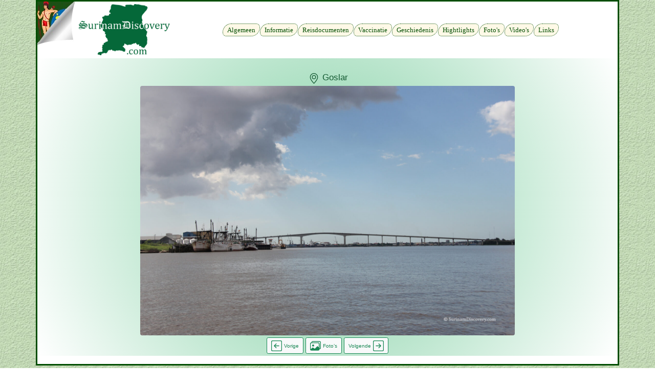

--- FILE ---
content_type: text/html; charset=UTF-8
request_url: https://www.surinamdiscovery.com/fotos/goslar/goslar-foto-1/
body_size: 2559
content:
<!doctype html>
<html lang="en">
  <head>
    <!-- Required meta tags -->
    <meta charset="utf-8">
    <meta name="viewport" content="width=device-width, initial-scale=1">
	
	<meta charset="UTF-8" />
    <title>Goslar Foto 1</title>

    <!-- Bootstrap CSS -->
    <link href="https://cdn.jsdelivr.net/npm/bootstrap@5.0.0-beta2/dist/css/bootstrap.min.css" rel="stylesheet" integrity="sha384-BmbxuPwQa2lc/FVzBcNJ7UAyJxM6wuqIj61tLrc4wSX0szH/Ev+nYRRuWlolflfl" crossorigin="anonymous">

    <link href="https://www.surinamdiscovery.com/wp-content/themes/surinamdiscovery2021/css/style.css" rel="stylesheet">
    <link rel="shortcut icon" href="https://www.surinamdiscovery.com/wp-content/themes/surinamdiscovery2021/images/logo.png" />

  </head>
  <body>
    <div class="container main-page">
        <!-- header -->
        <div class="row">
            <div class="col-sm-1 div-linksboven">
                <img src="https://www.surinamdiscovery.com/wp-content/themes/surinamdiscovery2021/images/linkshoekje.jpg" class="site-linkshoekje" alt="">
            </div>
            <div class="col-sm-11">
              <header>
                <nav class="navbar navbar-expand-lg navbar-light">
                    <div class="container-fluid position-absolute top-0">
                      <a class="navbar-brand" href="https://www.surinamdiscovery.com"><img src="https://www.surinamdiscovery.com/wp-content/themes/surinamdiscovery2021/images/logo.png" class="site-logo" alt="Surinam Discovery"></a>
                      <button class="navbar-toggler" type="button" data-bs-toggle="collapse" data-bs-target="#navbarNavAltMarkup" aria-controls="navbarNavAltMarkup" aria-expanded="false" aria-label="Toggle navigation">
                        <span class="navbar-toggler-icon"></span>
                      </button>
                      <div class="collapse navbar-collapse" id="navbarNavAltMarkup">
                        <div class="navbar-nav">
													<a class="nav-link menu-link" aria-current="page" href="https://www.surinamdiscovery.com/algemeen/">Algemeen</a>
																			<a class="nav-link menu-link" href="https://www.surinamdiscovery.com/informatie/">Informatie</a>
																			<a class="nav-link menu-link" href="https://www.surinamdiscovery.com/reisdocumenten/">Reisdocumenten</a>
																			<a class="nav-link menu-link" href="https://www.surinamdiscovery.com/vacinatie/">Vaccinatie</a>
																			<a class="nav-link menu-link" href="https://www.surinamdiscovery.com/geschiedenis/">Geschiedenis</a>
																			<a class="nav-link menu-link" href="https://www.surinamdiscovery.com/hightlights/">Hightlights</a>
																			<a class="nav-link menu-link" href="https://www.surinamdiscovery.com/fotos/">Foto's</a>
																			<a class="nav-link menu-link" href="https://www.surinamdiscovery.com/videos/">Video's</a>
																			<a class="nav-link menu-link" href="https://www.surinamdiscovery.com/links/">Links</a>
						                        </div>
                      </div>
                    </div>
                  </nav>
                </header>
            </div>
          </div>
          <!-- content begin -->
		                      <p>
<div class="page-head-space"></div>
<div class="container rounded album-page">
	<div class="row">
		<div class="col">
			&nbsp;
		</div>
	</div>
	<div class="row">
		<div class="col-2"></div>
		<div class="col text-center album_head p-1 rounded">				
			<svg xmlns="http://www.w3.org/2000/svg" width="21" height="21" fill="currentColor" class="bi bi-geo-alt album-item-title" viewBox="0 0 16 16">
			  <path d="M12.166 8.94c-.524 1.062-1.234 2.12-1.96 3.07A31.493 31.493 0 0 1 8 14.58a31.481 31.481 0 0 1-2.206-2.57c-.726-.95-1.436-2.008-1.96-3.07C3.304 7.867 3 6.862 3 6a5 5 0 0 1 10 0c0 .862-.305 1.867-.834 2.94zM8 16s6-5.686 6-10A6 6 0 0 0 2 6c0 4.314 6 10 6 10z"/>
			  <path d="M8 8a2 2 0 1 1 0-4 2 2 0 0 1 0 4zm0 1a3 3 0 1 0 0-6 3 3 0 0 0 0 6z"/>
			</svg>
			<span class="album-item-title">Goslar</span>
		</div>
		<div class="col-2"></div>
	</div>
	<div class="row">
		<div class="col-2"></div>
		<div class="col text-center rounded">
			<picture>
			  <source media="(max-width: 150px)" srcset="https://www.surinamdiscovery.com/wp-content/uploads/goslar_01-150x150.jpg">
			  <source media="(max-width: 300px)" srcset="https://www.surinamdiscovery.com/wp-content/uploads/goslar_01-300x200.jpg">
			  <source media="(max-width: 768px)" srcset="https://www.surinamdiscovery.com/wp-content/uploads/goslar_01-768x512.jpg">
			  <source media="(max-width: 1024px)" srcset="https://www.surinamdiscovery.com/wp-content/uploads/goslar_01-1024x683.jpg">
			  <source media="(max-width: 1536px)" srcset="https://www.surinamdiscovery.com/wp-content/uploads/goslar_01-1536x1024.jpg">
			  <source media="(max-width: 2048px)" srcset="https://www.surinamdiscovery.com/wp-content/uploads/goslar_01-2048x1365.jpg">
			  <img decoding="async" src="https://www.surinamdiscovery.com/wp-content/uploads/goslar_01-scaled.jpg" class="rounded album-item-image" alt="Goslar">
			</picture>
		</div>
		<div class="col-2"></div>
	</div>
	<div class="row">
		<div class="col-2">&nbsp;</div>
		<div class="col text-center p-1 rounded">
			<a class="btn btn-sm btn-light btn-outline-success" href="https://www.surinamdiscovery.com/fotos/goslar/goslar-foto-24/">
				<svg xmlns="http://www.w3.org/2000/svg" width="21" height="21" fill="currentColor" class="bi bi-arrow-left-square btn-light btn-outline-success" viewBox="0 0 16 16">
				  <path fill-rule="evenodd" d="M15 2a1 1 0 0 0-1-1H2a1 1 0 0 0-1 1v12a1 1 0 0 0 1 1h12a1 1 0 0 0 1-1V2zM0 2a2 2 0 0 1 2-2h12a2 2 0 0 1 2 2v12a2 2 0 0 1-2 2H2a2 2 0 0 1-2-2V2zm11.5 5.5a.5.5 0 0 1 0 1H5.707l2.147 2.146a.5.5 0 0 1-.708.708l-3-3a.5.5 0 0 1 0-.708l3-3a.5.5 0 1 1 .708.708L5.707 7.5H11.5z"/>
				</svg>
				<span class="album-item-icon-text">Vorige</span>
			</a>
			<a class="btn btn-sm btn-light btn-outline-success" href="https://www.surinamdiscovery.com/fotos/">
				<svg xmlns="http://www.w3.org/2000/svg" width="21" height="21" fill="currentColor" class="bi bi-images" viewBox="0 0 16 16">
				  <path d="M4.502 9a1.5 1.5 0 1 0 0-3 1.5 1.5 0 0 0 0 3z"/>
				  <path d="M14.002 13a2 2 0 0 1-2 2h-10a2 2 0 0 1-2-2V5A2 2 0 0 1 2 3a2 2 0 0 1 2-2h10a2 2 0 0 1 2 2v8a2 2 0 0 1-1.998 2zM14 2H4a1 1 0 0 0-1 1h9.002a2 2 0 0 1 2 2v7A1 1 0 0 0 15 11V3a1 1 0 0 0-1-1zM2.002 4a1 1 0 0 0-1 1v8l2.646-2.354a.5.5 0 0 1 .63-.062l2.66 1.773 3.71-3.71a.5.5 0 0 1 .577-.094l1.777 1.947V5a1 1 0 0 0-1-1h-10z"/>
				</svg>
				<span class="album-item-icon-text">Foto&#8217;s</span>
			</a>
			<a class="btn btn-sm btn-light btn-outline-success" href="https://www.surinamdiscovery.com/fotos/goslar/goslar-foto-2/">
				<span class="album-item-icon-text">Volgende</span>
				<svg xmlns="http://www.w3.org/2000/svg" width="21" height="21" fill="currentColor" class="bi bi-arrow-right-square btn-light btn-outline-success" viewBox="0 0 16 16">
				  <path fill-rule="evenodd" d="M15 2a1 1 0 0 0-1-1H2a1 1 0 0 0-1 1v12a1 1 0 0 0 1 1h12a1 1 0 0 0 1-1V2zM0 2a2 2 0 0 1 2-2h12a2 2 0 0 1 2 2v12a2 2 0 0 1-2 2H2a2 2 0 0 1-2-2V2zm4.5 5.5a.5.5 0 0 0 0 1h5.793l-2.147 2.146a.5.5 0 0 0 .708.708l3-3a.5.5 0 0 0 0-.708l-3-3a.5.5 0 1 0-.708.708L10.293 7.5H4.5z"/>
				</svg>				
			</a>
		</div>
		<div class="col-2">&nbsp;</div>
	</div>
</div>
</p>
                    		 <!-- Content End-->
      </div>
      <div class="container">
        <!-- footer -->
        <div class="row">
            <div class="col-sm-4">
            </div>
            <div class="col-sm-4 text-center foot">
                SurinamDiscovery.com is opgezet door Sanjana, Parkash en Rajen Ramai <br />
                <a href="mailto:info@surinamdiscovery.com">info@surinamdiscovery.com</a> |  <a href="https://www.facebook.com/surinamdiscovery" target="_blank" alt="Facebook pagina" title="Facebook pagina">Facebook</a>               
            </div>
            <div class="col-sm-4">
            </div>
          </div>
      </div>

    <!-- Optional JavaScript; choose one of the two! -->

    <!-- Option 1: Bootstrap Bundle with Popper -->
    <script src="https://cdn.jsdelivr.net/npm/bootstrap@5.0.0-beta2/dist/js/bootstrap.bundle.min.js" integrity="sha384-b5kHyXgcpbZJO/tY9Ul7kGkf1S0CWuKcCD38l8YkeH8z8QjE0GmW1gYU5S9FOnJ0" crossorigin="anonymous"></script>

    <!-- Option 2: Separate Popper and Bootstrap JS -->
    <!--
    <script src="https://cdn.jsdelivr.net/npm/@popperjs/core@2.6.0/dist/umd/popper.min.js" integrity="sha384-KsvD1yqQ1/1+IA7gi3P0tyJcT3vR+NdBTt13hSJ2lnve8agRGXTTyNaBYmCR/Nwi" crossorigin="anonymous"></script>
    <script src="https://cdn.jsdelivr.net/npm/bootstrap@5.0.0-beta2/dist/js/bootstrap.min.js" integrity="sha384-nsg8ua9HAw1y0W1btsyWgBklPnCUAFLuTMS2G72MMONqmOymq585AcH49TLBQObG" crossorigin="anonymous"></script>
    -->
	  
	  <script>
  (function(i,s,o,g,r,a,m){i['GoogleAnalyticsObject']=r;i[r]=i[r]||function(){
  (i[r].q=i[r].q||[]).push(arguments)},i[r].l=1*new Date();a=s.createElement(o),
  m=s.getElementsByTagName(o)[0];a.async=1;a.src=g;m.parentNode.insertBefore(a,m)
  })(window,document,'script','https://www.google-analytics.com/analytics.js','ga');

  ga('create', 'UA-83956849-1', 'auto');
  ga('send', 'pageview');

</script>
	  
	  <!-- Nieuwe Parkash -->
	  <!-- Global site tag (gtag.js) - Google Analytics -->
<script async src="https://www.googletagmanager.com/gtag/js?id=G-6XB3JEX66L"></script>
<script>
  window.dataLayer = window.dataLayer || [];
  function gtag(){dataLayer.push(arguments);}
  gtag('js', new Date());

  gtag('config', 'G-6XB3JEX66L');
</script>
	  
  </body>
</html>

--- FILE ---
content_type: text/css
request_url: https://www.surinamdiscovery.com/wp-content/themes/surinamdiscovery2021/css/style.css
body_size: 2338
content:
:root{
    --ds-donker-groen: #004d00;
    --ds-wit: #ffffff;
}

@import url('https://fonts.googleapis.com/css2?family=Archivo:wght@500&display=swap');
body{
    background-image: url(../images/achtergrond.jpg);
    font-family: 'Archivo', sans-serif;
    font-size: 14px;
}

a:link {
  text-decoration: none;
}

a:visited {
  text-decoration: none;
}

.main-page{
    background-color: var(--ds-wit);
    border-style: solid;
    border-color: var(--ds-donker-groen);
    padding-left: 0 !important;
    padding-right: 0 !important;
    min-height: 85vh;
}

.div-linksboven{
    max-width: 55px !important;
}

@media (max-width: 580px){ 
    .div-linksboven{
        display: none;
    }
}

.site-linkshoekje{
    margin-left: 0px;
    margin-top: 0px;
}

.site-logo{
    height: 100px;
    margin-left: 2px;
}

.navbar-nav{
    margin-left: auto;
    margin-right: 50px;
    /*background-color: red;*/
}

@import url('https://fonts.googleapis.com/css2?family=Fraunces:wght@300&display=swap');
.menu-link{
    /*background-image: url(../images/menu.jpg);
    background-size: contain;
    background-repeat: no-repeat;*/
    border-style: dotted;
    border-width: 1px;
    border-color: var(--ds-donker-groen);
    background-color:  #FEF9E7;
    border-radius: 50px 20px;
    padding: 2px;

    font-family: 'Fraunces', serif;
    color: var(--ds-donker-groen) !important;
    font-size: 13px;
    /*width: 120px;*/
	z-index:30;
}

.menu-link:hover{
    color: #c70808 !important;
  }

  .menu-active{
    background-color:  var(--ds-donker-groen);
    color: #FEF9E7 !important;
  }

@media (max-width: 990px){ 
    .menu-link{
        border-style:none;
        background-color: white;    
        border-radius: 15px;
        padding: 5px;
        text-align: center;
    }
	.menu-active{
        color: var(--ds-donker-groen) !important;
      }
	.site-logo{
    height: 65px;
	}
    .algemeen-site-vlinder{
        display: none;
    }
}


@media (max-width: 1400px){ 
    .algemeen-site-bloem{
        max-width: 200px;
    }
}

@media (max-width: 1200px){ 
    .algemeen-site-bloem{
        max-width: 150px;
    }
}

@media (max-width: 1000px){ 
    .algemeen-site-bloem{
        max-width: 100px;
    }
}

/* Foot */
@import url('https://fonts.googleapis.com/css2?family=Kalam&display=swap');
.foot{
    background-image: url(../images/footer.jpg);
    background-size: contain;
    background-repeat: no-repeat;
    height: 150px;
    padding-top: 12px;
    font-family: 'Kalam', cursive;
	font-size: 12px;
}

.foot a{
    text-decoration: none;
    color: var(--ds-donker-groen) !important;
}

.foot a:hover{
    color: red !important;
}

@media (max-width: 1400px){ 
    .foot{
        background-image: none;
    }
}

/* Algemeen */
.algemeen-site-banner{
    max-width: 100%;
    max-height: 100%;
}

.algemeen-site-bloem{
    max-height: 180px;
}

.algemeen-site-content-text{
    margin-top: 20px;
    height: 100%;
}

.site-algemeen-content-col{
    border-right-width: 1px;
    border-right-style:dashed;
    border-right-color: dimgray;
}

@media (max-width: 990px){ 
    .site-algemeen-content-col{
        border-width: 0px;
    }
    .algemeen-site-content-text{
        height: 60%;
    }
}

.algemeen-site-content-foot{
    font-family: 'Kalam', cursive;
    color: red;
    padding-bottom: 30px;
}

.algemeen-site-content-foot{
    height: 35%;
}

.algemeen-site-vlinder{
    max-height: 70px;
}

@media (max-width: 600px){ 
    .algemeen-site-rechtsonder{
        display: none;
    }
}

@media (max-height: 800px){
    .algemeen-site-content-text{
        height: 60%;
    }
}

/* Informatie */
.informatie-vlinderlinks{
    height: 80px;
    margin-left: 20px;
}

.informatie-vlinderrechts{
    height: 80px;
}

@media (max-width: 1200px){ 
    .informatie-vlinderrechts{
        display: none;
    }

    .informatie-vlinderlinks{
        display: none;
    }
}

.site-informatie-ligging{
    background-color: #EAFAF1 !important;
}

.site-informatie-oppervlakte{
    background-color: #E8F8F5 !important;
}

.site-informatie-hoofdstad{
    background-color: #EBEDEF !important;
}

.site-informatie-inwoners{
    background-color: #FDF2E9 !important;
}

.site-informatie-bevolking{
    background-color: #F8F9F9 !important;
}

.site-informatie-religie{
    background-color: #EAFAF1 !important;
}

.site-informatie-taal{
    background-color: #E8F8F5 !important;
}

.site-informatie-temperatuur{
    background-color: #EBEDEF !important;
}

.site-informatie-klimaat{
    background-color: #FDF2E9 !important;
}

.site-informatie-seizoenen{
    background-color: #F8F9F9 !important;
}

.site-informatie-munteenheid{
    background-color: #EAFAF1 !important;
}

.site-informatie-verkeer{
    background-color: #E8F8F5 !important;
}

.site-informatie-elektriciteit{
    background-color: #EBEDEF !important;
}

.site-informatie-landnummer{
    background-color: #FDF2E9 !important;
}

.site-informatie-alarmnummer{
    background-color: #F8F9F9 !important;
}

.site-informatie-afstand{
    background-color: #EAFAF1 !important;
}

.site-informatie-vliegduur{
    background-color: #E8F8F5 !important;
}

.site-informatie-tijdsverschil{
    background-color: #EBEDEF !important;
}

.informatie-site-content-foot{
    font-family: 'Kalam', cursive;
    color: red;
    padding-bottom: 30px;
}

.informatie-site-content-foot{
    height: 40%;
}

/* Resodocumenten */

.site-reisdumenten-bootman{
    max-height: 50vh;
}

@media (max-width: 1200px){ 
    .site-reisdumenten-bootman{
        max-height: 30vh;
    }
}

@media (max-width: 600px){ 
    .site-reisdumenten-bootman{
        display: none;
    }
}

.site-reisdumenten-paspoort{
    height: 50px;
    float: left;
}

.site-reisdumenten-toeristenkaart{
    height: 40px;
    float: left;
}

.site-reisdumenten-intrijbewijs{
    height: 60px;
    float: left;
}

@media (max-width: 310px){ 
    .site-reisdumenten-paspoort{
        display: none;
    }
    
    .site-reisdumenten-toeristenkaart{
        display: none;
    }
    
    .site-reisdumenten-intrijbewijs{
        display: none;
    }

    .site-reisdumenten-reisdocopsomming li{
        padding: 1px;
    }

    .site-reisdumenten-reisdocopsomming{
        list-style:circle;
        margin-left: 5px;
    }

    .site-reisdumenten-reisdoxument-titel{
        display: none;
    }
}

.reisdocumenten-site-content-foot{
    font-family: 'Kalam', cursive;
    color: red;
    padding-top: 30px;
    padding-bottom: 30px;
}

.reisdocumenten-site-content-foot{
    height: 40%;
}

/* Vaccinatie */
.site-vacinatie-plaats{
    /*max-height: 50%;*/
	max-height: 450px;
    float:right;
}
/*@media (max-width: 1219px){ 
    .site-vacinatie-plaats{
        max-height: 40%;
    }
}*/

@media (max-width: 600px){ 
    .site-vacinatie-plaats{
        display: none;
    }
}

.vacinatie-line{
    overflow: visible; /* For IE */
    padding: 0;
    border: none;
    border-top: medium double #333;
    /*color: #333;*/
    color: var(--ds-donker-groen);
    text-align: center;
}
.vacinatie-line:after {
    content: "§";
    display: inline-block;
    position: relative;
    top: -0.7em;
    font-size: 1.5em;
    padding: 0 0.25em;
    background: white;
}

.vacinatie-site-content-foot{
    font-family: 'Kalam', cursive;
    color: red;
    padding-top: 30px;
    padding-bottom: 30px;
}

.vacinatie-site-content-foot{
    height: 40%;
}

/* Geschiedenis */
.site-geschiedenis-div-wapen{
    background-color: #EAFAF1 !important;
}

.site-geschiedenis-div-vlagna{
    background-color: #E8F8F5 !important;
}

.site-geschiedenis-div-vlagvoor{
    background-color: #EAFAF1 !important;
}

.site-geschiedenis-div-bevolking{
    background-color: #E8F8F5 !important;
}

.site-geschiedenis-div-regering{
    background-color: #EAFAF1 !important;
}

.site-geschiedenis-wapen{
    max-width: 100px;
}

.site-geschiedenis-vlagna{
    max-width: 100px;
}

.site-geschiedenis-vlagoud{
    max-width: 100px;
}

.geschiedenis-site-content-foot{
    font-family: 'Kalam', cursive;
    color: red;
    padding-top: 5px;
    padding-bottom: 30px;
}

.geschiedenis-site-content-foot{
    height: 40%;
}

/* Hightlights */
.hightlights-line{
    overflow: visible; /* For IE */
    height: 30px;
    border-style: solid;
    border-color: var(--ds-donker-groen);
    border-width: 1px 0 0 0;
    border-radius: 20px;
}

.hightlights-line:after {  /* Not really supposed to work, but does */
    display: block;
    content: "";
    height: 30px;
    margin-top: -31px;
    border-style: solid;
    border-color: var(--ds-donker-groen);
    border-width: 0 0 1px 0;
    border-radius: 20px;
}

.hightlights-foot-tekst{
    color:red;
    font-style: italic;
    font-size: 11px;
}
.hightlights-site-content-foot{
    font-family: 'Kalam', cursive;
    color: red;
    padding-top: 30px;
    padding-bottom: 30px;
}

.hightlights-site-content-foot{
    height: 40%;
}

.sudisc-nav{
        /*background-image: linear-gradient(to right top, #051937, #004d7a, #008793, #00bf72, #a8eb12) !important;*/
        background-image: linear-gradient(#008000, #FFFFFF, #FF0000, #FFFFFF, #008000) !important;
        color: #FFFF00 !important;
      }
      .sudisc-nav:hover{
        color: #FFFFFF !important;
        border-color: #008000 !important;
      }
      .sudisc-nav-tab{
       border-bottom-width: 2 pixels;
       border-bottom-color: #008000 !important;
      }

/* Foto's */
.page-head-space{
	padding-top: 10px;
}

@media (max-width: 990px){ 
	.page-head-space{
		padding-top: 30px;
	}
}

.album-page{
	background-image: radial-gradient(circle, #7DCEA0 0%, white 100%);
}

.album-item-title{
	color: #145A32;
	margin-left: 2px;
	font-size: 1.2em;
}

.album-item-image{
	max-height: 70vh;
	max-width: 100%;
}

.album-item-icon-text{
	font-size: 0.7em;
}

.foto-site-content-foot{
    font-family: 'Kalam', cursive;
    color: red;
    padding-top: 30px;
    padding-bottom: 30px;
}

.foto-site-content-foot{
    height: 40%;
}

.col-miniatuur{
	background-color: #ebfaeb;
	padding: 5px;
	margin: 3px;
}

.foto_album_miniatuur{
  max-height: 8rem;
}

.foto_album_miniatuur_foot{
	color: #0f3d0f;
}

.foto_album_modal{
	background-color: #ebfaeb;
}

.modal-title{
	font-size: 1.5rem;
}

/* Video's */
.video-site-content-foot{
    font-family: 'Kalam', cursive;
    color: red;
    padding-top: 30px;
    padding-bottom: 30px;
}

.video-site-content-foot{
    height: 40%;
}

/* Links */
.links-div{
    max-width: 200px;
}

.tbl-ico{
    max-width: 140px;
}
.links-ico{
    max-width: 25px;
}

@media (max-width: 780px){ 
    .links-ico{
        display: none;
    }
}

.links{
    text-decoration: none;
    color: black;
}

.site-links-link{
    background-color: #EAFAF1 !important;
    line-height: 2.0;
}

.links-site-content-foot{
    font-family: 'Kalam', cursive;
    color: red;
    padding-top: 30px;
    padding-bottom: 30px;
}

.links-site-content-foot{
    height: 40%;
}

/* Ballon */
.algemeen-site-ballon{
    height: 180px;
    animation: balon-float 150s infinite;
}

@media (max-width: 1025px){
    .algemeen-site-ballon{
        display: none;
      }
}

@keyframes balon-float {
    0% {
      transform: translateY(-40rem) translateX(5rem);
      opacity: 1;
    }
    40% {
      transform: translateY(-42rem) translateX(37rem);
      opacity: 1;
    }
    70% {
      transform: translateY(-38rem) translateX(70rem);
      opacity: 1;
    }
    80% {
      transform: translateY(-42rem) translateX(37rem);
      opacity: 1;
    }
    100% {
      transform: translateY(-40rem) translateX(5rem);
      opacity: 1;
    }
  }

/*@keyframes balon-float {
    0% {
      transform: translateZ(40rem);
      opacity: 1;
    }
    40% {
      transform: translateZ(-500rem) translateX(150rem);
      opacity: 0.8;
    }
    70% {
      transform: translateZ(-1500rem) translateX(800rem);
      opacity: 0.6;
    }
    80% {
      transform: translateZ(-50rem) translateX(100rem);
      opacity: 0.8;
    }
    100% {
      transform: translateZ(40rem);
      opacity: 1;
    }
  }
  */

--- FILE ---
content_type: text/plain
request_url: https://www.google-analytics.com/j/collect?v=1&_v=j102&a=523512664&t=pageview&_s=1&dl=https%3A%2F%2Fwww.surinamdiscovery.com%2Ffotos%2Fgoslar%2Fgoslar-foto-1%2F&ul=en-us%40posix&dt=Goslar%20Foto%201&sr=1280x720&vp=1280x720&_u=IADAAEABAAAAACAAI~&jid=1958420627&gjid=2067516448&cid=293475797.1768709050&tid=UA-83956849-1&_gid=681244047.1768709050&_r=1&_slc=1&z=927582797
body_size: -574
content:
2,cG-65F1D5NJ9E